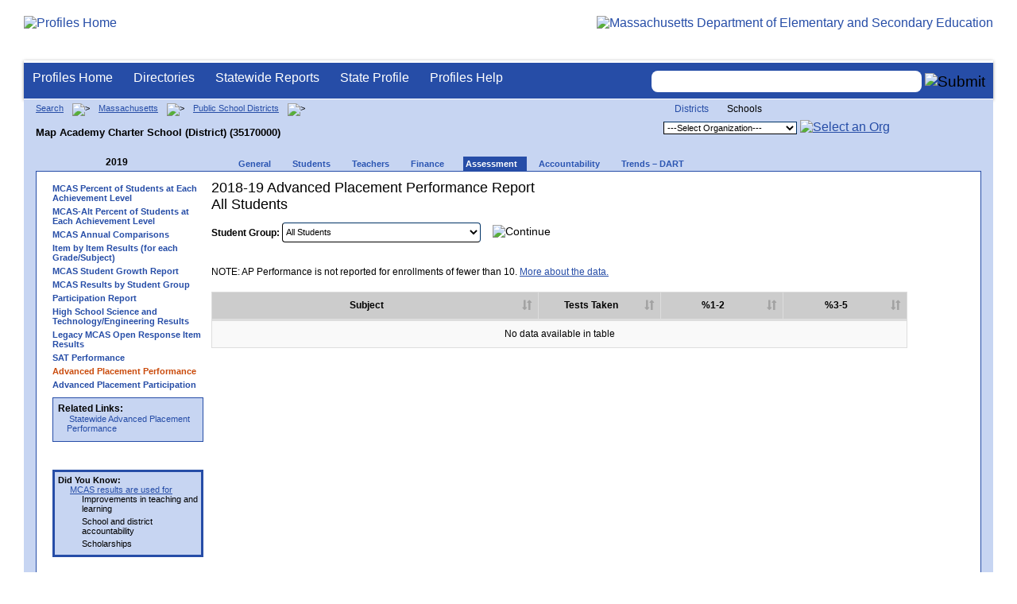

--- FILE ---
content_type: text/html; charset=utf-8
request_url: https://profiles.doe.mass.edu/adv_placement/ap_perf_dist.aspx?orgcode=35170000&orgtypecode=5&&fycode=2019&dropDownOrgCode=2
body_size: 10202
content:


<!doctype html public "-//W3C//DTD XHTML 1.0 Transitional//EN" "//www.w3.org/TR/xhtml1/DTD/xhtml1-transitional.dtd">
<html ng-app xmlns="//www.w3.org/1999/xhtml" lang="en" >
      
<head> 
    <!-- Google tag (gtag.js) -->
<script async src="https://www.googletagmanager.com/gtag/js?id=G-XR0RNWKW2D"></script>
<script>
    window.dataLayer = window.dataLayer || [];
  function gtag(){dataLayer.push(arguments);}
  gtag('js', new Date());

  gtag('config', 'G-XR0RNWKW2D');
</script>
<title>
	2018-19 Advanced Placement Performance Report by All Students - Map Academy Charter School (District) (35170000)
</title><link rel="shortcut icon" href="/favicon.ico" type="image/x-icon" /><meta http-equiv="Content-Type" content="text/html; charset=utf-8" /><meta name="search" http-equiv="X-UA-Compatible" content="IE=9; IE=8; IE=7; IE=EDGE; Massachusetts Department of Elementary and Secondary Education" /><link href="/css/common.css" title="ESE Main Style Sheet" rel="stylesheet" type="text/css" media="screen" /><link href="/css/ese-print.css" rel="stylesheet" type="text/css" media="print" /><link href="/css/profhome.css" title="ESE Main Style Sheet" rel="stylesheet" type="text/css" /><link href="/css/ese-tables.css" title="ESE Main Style Sheet" rel="stylesheet" type="text/css" media="screen" /><link href="/css/ese-tables.css" title="ESE Main Style Sheet" rel="stylesheet" type="text/css" media="print" /><link rel="stylesheet" href="//cdnjs.cloudflare.com/ajax/libs/font-awesome/4.6.1/css/font-awesome.min.css" type="text/css" /><link rel="stylesheet" href="/css/ese-tables.css" type="text/css" media="screen" />
<script type="text/javascript" src="https://kit.fontawesome.com/2fdc558176.js" crossorigin="anonymous"></script>
<style type="text/css" >
    @media print
    {
        #dvNavSearch
        {
            display: none;
        }
        #dvFeedBack
         {
            display: none;
        }
    }
</style>
 <meta name="viewport" content="width=device-width, initial-scale=1.0" /></head>
<body>
<style>
.miniNavNew {
color: #001f6a;
width: 80px;
font-size: 1.1em;
position:absolute;
top: 20px;
right: 140px;
font-weight:bold;
text-align:right;
}
.miniNavNew li {
display: inline;
margin:0 0 0 12px;
}

.miniNavNew li a:link    { color: #001f6a; text-decoration: none; font-weight : bold; }
.miniNavNew li a:visited { color: #001f6a; text-decoration: none; font-weight : bold; }
.miniNavNew li a:hover   { color: #003366; text-decoration: underline; font-weight : bold; }
.miniNavNew li a:active  { color: #001f6a; text-decoration: none; font-weight : bold; }
</style>
<div id="wrapper">
    <div id="innerWrapper">
    <div class="innerContent"> 
   <!--Start Mass.Gov banner and ESE titlebar-->
        <div id="header">
        <a href ='/' title='Profiles Home'><img src='/images/massdoelogo_r12v23.png' alt='Profiles Home' class='imgleft' /></a>
        <a href="https://www.doe.mass.edu/" title="ESE Home"><img src="/images/massgovlogo-p12.png" alt="Massachusetts Department of Elementary and Secondary Education" class="imgright" /></a>
        </div>
    <!--End Mass.Gov banner and ESE titlebar-->


<script src="https://use.fontawesome.com/b2cf74e80a.js"></script>
<link href="/css/out/search.css" rel="stylesheet" type="text/css" />
<!-- styles to roughly approximate UW theme -->  
<link rel="stylesheet" type="text/css" href="/css/uw.css">    
<!-- styles that make the menu work --> 
<link rel="stylesheet" type="text/css" href="/css/menu.css">    
<script src="/jscripts/jquery-1.12.0.min.js" type="text/javascript"></script>
<script src="/jscripts/search.js?v=3" type="text/javascript"></script>
<!-- include the jquery-accessibleMegaMenu plugin script -->
<script src="/jscripts/jquery-accessibleMegaMenu.js"></script>
<!-- initialize a selector as an accessibleMegaMenu -->
<script>
    $(document).ready(function() { 

    $("nav").accessibleMegaMenu({
        /* prefix for generated unique id attributes, which are required 
            to indicate aria-owns, aria-controls and aria-labelledby */
        uuidPrefix: "accessible-megamenu",

        /* css class used to define the megamenu styling */
        menuClass: "nav-menu",

        /* css class for a top-level navigation item in the megamenu */
        topNavItemClass: "nav-item",

        /* css class for a megamenu panel */
        panelClass: "sub-nav",

        /* css class for a group of items within a megamenu panel */
        panelGroupClass: "sub-nav-group",

        /* css class for the hover state */
        hoverClass: "hover",

        /* css class for the focus state */
        focusClass: "focus",

        /* css class for the open state */
        openClass: "open"
        });
          
    });
</script> 

 
<div id="dvNavSearch" style="width:100%;height:45px;background-color:#264DA7;border-bottom: 1px solid #FFFFFF; border-top: 3px solid #FFFFFF; margin-top: 1px;  box-shadow: 0 1px 4px #9C9C9C;background-image:none;"> 

		<nav id="dawgdrops" style="float:left;"> 
	    <ul class="nav-menu">
				<li class="nav-item">
					<a href="/">Profiles Home</a>
				</li>
            	<li class="nav-item">
					<a href="/search/search.aspx?leftNavId=11238" >Directories</a>								
					<div class="sub-nav">
						<ul class="sub-nav-group">
							<li><a href="/search/search_link.aspx?orgType=5,12&runOrgSearch=Y&leftNavId=11238">Public School Districts</a></li>
							<li><a href="/search/search_link.aspx?orgType=6,13&runOrgSearch=Y&leftNavId=11238">Public Schools</a></li>
							<li><a href="/search/search_link.aspx?orgType=13&runOrgSearch=Y&leftNavId=11238">Charter Schools</a></li>
							<li><a href="/search/search_link.aspx?orgType=3&runOrgSearch=Y&leftNavId=11238">Collaboratives</a></li>
							<li><a href="/search/search_link.aspx?orgType=11&runOrgSearch=Y&leftNavId=11238">Private Schools</a></li>
							<li><a href="/search/search_link.aspx?orgType=2&runOrgSearch=Y&leftNavId=11238">Approved Special Education Schools</a></li>
							<li><a href="/search/search_link.aspx?orgType=95&runOrgSearch=Y&leftNavId=11238">Approved Special Education Programs</a></li>
							<li><a href="/search/search_link.aspx?orgType=EPPP&runOrgSearch=Y&leftNavId=11238">Educator Preparation Program Providers</a></li>
                        </ul>
					</div>
				</li>
				<li class="nav-item">
					<a href="/statereport/">Statewide Reports</a>							
					<div class="sub-nav">
          	<ul class="sub-nav-group">
            	<li><a href="/statereport/#Assessment%20and%20Accountability">Assessment and Accountability</a></li>
            	<li><a href="/statereport/#Educator%20Preparation">Educator Preparation</a></li>
            	<li><a href="/statereport/#Educators">Educators</a></li>
            	<li><a href="/statereport/#Enrollment">Student Enrollment and Indicators</a></li>
            	<li><a href="/statereport/#Finance">Finance</a></li>
            	<li><a href="/statereport/#High%20School%20and%20Beyond">High School and Beyond</a></li>
                  <li><a href="/statereport/#Curriculum%20Data">Curriculum Data</a></li>

            	<li><a href="/statereport/">All Statewide Reports</a></li>
          	</ul>
					</div>
				</li>

                            <li class="nav-item">
					<a href="/home.aspx?orgTypeCode=0&orgCode=00000000">State Profile</a>
				</li>

				<li class="nav-item">
					<a href="/help/" >Profiles Help</a>								
    				<div class="sub-nav">
                        <ul class="sub-nav-group">
            	            <li><a href="/help/orgs.aspx">Organization Types</a></li>
							<li><a href="/help/data.aspx">About the Data</a></li>
							<li><a href="/help/search.aspx?leftNavId=12104">Search, Export and Mailing Labels</a></li>
							<li><a href="/help/faq.aspx">Frequently Asked Questions</a></li>
							<li><a href="/help/contact.aspx">Contact Information</a></li>
                        </ul>
					</div>
				</li>
	    </ul>

	</nav>


<div id="divautocompleteouter" style="float:right;background-color:#264DA7;height:45px;text-align:right;border-bottom: 1px solid #FFFFFF; background-image:none;">
<form method="post" id="search" action="/search/search_link_new.aspx" >
                        <div id="divautocompleteinner"  style="z-index: 9000; position:relative;margin-top:10px;margin-right:10px;">
        <input name="searchtext" id="searchtext" aria-label='Search organization' type="text"  class="typeahead" autocomplete="off" />
        <div id="divautocomplete" class="tt-menu" style="display:none">
        </div>
    <input type="image" src="/images/Search_New1.png" class="go" value="Submit" alt="Submit" style="height:22px;"/>
    </div>
    <input name="leftNavId" value="11241" type="hidden" />
    <input name="searchType" id="searchType" value="QUICK" type="hidden" />
    <input name="runQuickSearch" id="runQuickSearch" value="Y" type="hidden" />
    <input name="quickSearchValue" id="quickSearchValue" value="" type="hidden" />

      </form>

            </div>

</div>
  
<div class="clear"></div>

        
    <link href="../statereport/css/dataTables.bootstrap.min.css" rel="stylesheet" />
<link href="../css/datatable.css" rel="stylesheet" />
<script type="text/javascript" src="//code.jquery.com/jquery-1.12.3.js"></script>
<script src="../statereport/bootstrap/js/bootstrap.min.js"></script>
<script src="../statereport/javascript/jquery.dataTables.min.js"></script>
<script src="../statereport/javascript/statereport.js"></script> 
<div id="onecolumn">
    <span id="ctl00_ContentPlaceHolder1_lblPrintHeader"> <div id='headerprint'><h1>Massachusetts School and District Profiles</h1></div> 
 <div id='orgnameprint'><h1>Map Academy Charter School (District)</h1></div> 
</span>
    <span id="ctl00_ContentPlaceHolder1_lblBreadCrumb" class="lblBreadCrumb"> <div id='breadcrumb'>      <a href='/search/search.aspx'>Search</a>      <img src='/images/orangerightarrowsm.gif' width='5' height='8' alt='>' class='crumb'>      <a href='/home.aspx?orgTypeCode=0&orgCode=00000000'>Massachusetts</a>      <img src='/images/orangerightarrowsm.gif' width='5' height='8' alt='>' class='crumb'>      <a href='/search/search_link.aspx?orgType=5,12&runOrgSearch=Y&leftNavId=11238'>Public School Districts</a>      <img src='/images/orangerightarrowsm.gif' width='5' height='8' alt='>' class='crumb'>      <br /><p><h1 class='header1'>Map Academy Charter School (District) (35170000)</h1></p>  </div> </span>
    <span id="ctl00_ContentPlaceHolder1_lblOrgDropDown"> <script language='JavaScript'> 
 <!-- 
 function changeOrgCode() { 
     var i = document.profOrgDrop.orgDropDown.selectedIndex; 
 	if ( i != 0 ) { 
 		window.location.href = document.profOrgDrop.orgDropDown[i].value; 
 	} 
 } 
 //--> 
 </script> 
 <div id='oscontainer'> 
<div id='orgselector2'> 
<a style='font-size:12px;' href='/adv_placement/ap_perf_dist.aspx?orgcode=35170000&orgtypecode=5&&fycode=2019&dropDownOrgCode=1'>Districts</a> 
<span style='font-size:12px;'>Schools</span> 
</div> 
 	<form method='post' name='profOrgDrop' id='profOrgDrop' style='vertical-align:middle' class='osdropdown'> 
     <select id='orgDropDown' aria-label='Organization select' name='orgDropDown' style="font-size: 11px;"> 
         <option>---Select Organization---</option> 
<option value='/home.aspx?orgCode=35170505&orgtypecode=6'>Map Academy Charter School</option> 
      </select> 
      <a href='javascript:changeOrgCode();'><img src='/images/btn.gif' alt='Select an Org' border='0'></a>
      </form> 
 </div> 
</span>
    <span id="ctl00_ContentPlaceHolder1_lblTopNavHtml"><div class='tabs'>
 <div id='yeartoggle'>
  <a id='YTleft' href='/adv_placement/ap_perf_dist.aspx?orgcode=35170000&orgtypecode=5&&fycode=2018&dropDownOrgCode=2' aria-label='Previous Year'><span class='alt'><img alt='View Previous Year' src='/images/yeartogglebgl.gif'></span></a>
<div style="float:left;font-size:12px;">2019</div>
  <a id='YTright' href='/adv_placement/ap_perf_dist.aspx?orgcode=35170000&orgtypecode=5&&fycode=2020&dropDownOrgCode=2' aria-label='Next Year'><span class='alt'><img alt='View Next Year' src='/images/yeartogglebgr.gif'></span></a>
 </div>
     <ul>
<li class=''><a href='/profiles/general.aspx?topNavId=1&orgcode=35170000&orgtypecode=5&'><span style="font-size:11px;">General</span></a></li>
<li class=''><a href='/profiles/student.aspx?orgcode=35170000&orgtypecode=5&'><span style="font-size:11px;">Students</span></a></li>
<li class=''><a href='/profiles/teacher.aspx?orgcode=35170000&orgtypecode=5&'><span style="font-size:11px;">Teachers</span></a></li>
<li class=''><a href='/profiles/finance.aspx?orgcode=35170000&orgtypecode=5&'><span style="font-size:11px;">Finance</span></a></li>
<li class='current'><a href='/mcas/achievement_level.aspx?linkid=32&orgcode=35170000&orgtypecode=5&'><span style="font-size:11px;">Assessment</span></a></li>
<li class=''><a href='/accountability/report/district.aspx?linkid=30&orgcode=35170000&orgtypecode=5&'><span style="font-size:11px;">Accountability</span></a></li>
<li class=''><a href='/analysis/default.aspx?orgcode=35170000&orgtypecode=5&'><span style="font-size:11px;">Trends – DART</span></a></li>
     </ul>
</div><!--close tabs-->
<div class='clear'></div>
</span>
    
	<div id="whitebox">
        
            <div id="whiteboxLeft">
                <span id="ctl00_ContentPlaceHolder1_lblSideNavHtml"><ul class='leftNav'>
<li><a href='/mcas/achievement_level.aspx?linkid=32&orgcode=35170000&fycode=2019&orgtypecode=5&'>MCAS Percent of Students at Each Achievement Level</a>
<li><a href='/mcas/achievement_alt_level.aspx?linkid=116&orgcode=35170000&fycode=2019&orgtypecode=5&'>MCAS-Alt Percent of Students at Each Achievement Level</a>
<li><a href='/mcas/mcascharts2.aspx?linkid=33&orgcode=35170000&fycode=2019&orgtypecode=5&'>MCAS Annual Comparisons</a>
<li><a href='/mcas/mcasitems2.aspx?grade=03&subjectcode=ELA&linkid=2&orgcode=35170000&fycode=2019&orgtypecode=5&'>Item by Item Results (for each Grade/Subject)</a>
<li><a href='/mcas/growth.aspx?linkid=47&orgcode=35170000&fycode=2019&orgtypecode=5&'>MCAS Student Growth Report</a>
<li><a href='/mcas/studentgroups.aspx?linkid=25&orgcode=35170000&fycode=2019&orgtypecode=5&'>MCAS Results by Student Group</a>
<li><a href='/mcas/participation.aspx?linkid=26&orgcode=35170000&fycode=2019&orgtypecode=5&'>Participation Report</a>
<li><a href='/mcas/science_participation.aspx?linkid=28&orgcode=35170000&fycode=2019&orgtypecode=5&'>High School Science and Technology/Engineering Results</a>
<li><a href='/mcas/openresponseitems.aspx?orgcode=35170000&orgtypecode=5&'>Legacy MCAS Open Response Item Results</a>
<li><a href='/sat/sat_perf_dist.aspx?orgcode=35170000&orgtypecode=5&'>SAT Performance</a>
<li class='leftcurrent'>Advanced Placement Performance
<ul>
</ul>
</li>
<li><a href='/adv_placement/ap_part_dist.aspx?orgcode=35170000&orgtypecode=5&'>Advanced Placement Participation</a>
</ul>
</span>
                <span id="ctl00_ContentPlaceHolder1_lblRelatedLinksHtml"> <div id='relatedLinks'> 
 <span class='bold'>Related Links:</span> 
   <ul>                     
   <li>&#160;<a target='_blank' href='/statereport/ap.aspx'>Statewide Advanced Placement Performance</a></li> 
   </ul> 
 </div> 
</span>
                <span id="ctl00_ContentPlaceHolder1_lblDidYouKnowHtml"><div id='didYouKnow'>
<span class='bold'>Did You Know:</span>
<ul>
<li><a href="http://www.doe.mass.edu/mcas/results.html">MCAS results are used for </a><ul>	<li>Improvements in teaching and learning</li>	<li>School and district accountability</li>	<li>Scholarships</li></ul></li>
</ul>
</div>
</span>
            </div><!--close whiteboxleft-->
        
        <div id="whiteboxRight">
            <form name="aspnetForm" method="post" action="./ap_perf_dist.aspx?orgcode=35170000&amp;orgtypecode=5&amp;&amp;fycode=2019&amp;dropDownOrgCode=2" id="aspnetForm">
<div>
<input type="hidden" name="__VIEWSTATE" id="__VIEWSTATE" value="/[base64]/[base64]/[base64]/[base64]/[base64]/[base64]/dG9wTmF2SWQ9MSZvcmdjb2RlPTM1MTcwMDAwJm9yZ3R5cGVjb2RlPTUmJz48c3BhbiBzdHlsZT0iZm9udC1zaXplOjExcHg7Ij5HZW5lcmFsPC9zcGFuPjwvYT48L2xpPg0KPGxpIGNsYXNzPScnPjxhIGhyZWY9Jy9wcm9maWxlcy9zdHVkZW50LmFzcHg/[base64]/[base64]/[base64]/[base64]/6pQ==" />
</div>

<div>

	<input type="hidden" name="__VIEWSTATEGENERATOR" id="__VIEWSTATEGENERATOR" value="0BB6636A" />
</div>
                <!--Start Page Content-->
                <span id="ctl00_ContentPlaceHolder1_TitleString"><h2>2018-19 Advanced Placement Performance Report <br />All Students</h2></span>
                <span id="ctl00_ContentPlaceHolder1_lblUtilBarHtml"> <script type='text/javascript'> 
 function printArticle() { 
     var agt=navigator.userAgent.toLowerCase(); 
     if (window.print) { 
         setTimeout('window.print();',200); 
     } 
     else if (agt.indexOf("mac") != -1) { 
         alert("Press 'CMD+P' on your keyboard to print article."); 
     } 
     else { 
         alert("Press 'CTRL+P' on your keyboard to print article."); 
     } 
 } 
 </script> 
 <div  id='utilbar' class='left' width='100'> 
 <a id='util_print' aria-label='print' href='javascript:void(printArticle());'><span class='alt'><img src='/images/util_print.gif' alt='print page' ></span></a> 
 </div> 
</span>
                <p></p>
                <div id="ctl00_ContentPlaceHolder1_tblHeader">
                     
                    <p title='StudentGroup'  alt='StudentGroup' class=" bold">
                        <label for="ctl00_ContentPlaceHolder1_StudentGroup" id="ctl00_ContentPlaceHolder1_lblStuGroup">Student Group:</label>

                     
                        <select name="ctl00$ContentPlaceHolder1$StudentGroup" id="ctl00_ContentPlaceHolder1_StudentGroup" style="width:250px;height:25px;border-radius:4px;">
	<option selected="selected" value="ALL">All Students</option>
	<option value="AI">American Indian or Alaska Native</option>
	<option value="AS">Asian</option>
	<option value="AA">Black or African American</option>
	<option value="HI">Hispanic or Latino</option>
	<option value="MR">Multi-Race, Not Hispanic or Latino</option>
	<option value="NH">Native Hawaiian or Other Pacific Islander</option>
	<option value="WH">White</option>
	<option value="HN">High Needs</option>
	<option value="LEP">English Learners</option>
	<option value="FL">Low Income</option>
	<option value="ED">Economically Disadvantaged</option>
	<option value="SWD">Students with Disabilities</option>
	<option value="FE">Female</option>
	<option value="MA">Male</option>

</select>
                        &#160;&#160;&#160;
                        <input type="image" name="ctl00$ContentPlaceHolder1$Continue" id="ctl00_ContentPlaceHolder1_Continue" alt="Continue" AlternativeText="Continue ->" src="/images/search.gif" style="border-width:0px;height:20px;" />
                    </p>
                    
                <p>NOTE: AP Performance is not reported for enrollments of fewer than 10. <a href="/help/data.aspx?section=assess#ap">More about the data.</a></p>
                </div>
                <span id="ctl00_ContentPlaceHolder1_lblNotes"></span>
                
                <p></p>
            </form>
                <span id="ctl00_ContentPlaceHolder1_lblStateReport"><div class='table-responsive' id='divStateReport'><table  id='tblStateReport' class='table table-striped table-bordered display table-hover' summary='Advanced Placement Performance Report' cellspacing='0' width='100%'><thead ><tr><th scope='col' style='text-align:center' width='40%'>Subject</th><th scope='col' style='text-align:center' width='15%'>Tests Taken</th><th scope='col' style='text-align:center' width='15%'>%1-2</th><th scope='col' style='text-align:center' width='15%'>%3-5</th></tr></thead><tbody ></tbody></table></div></span>  
            <!--End Page Content-->
        </div><!--close whiteboxright-->
        <div class="clear"></div>
    </div><!--close whitebox-->
</div><!--close onecolumn-->
</body>
</html>


  <!--End Main Content-->

        
  <div class="clear"></div>  
    <div id="footer" style="background-image:url(/images/footer_bg.png);" aria-label="Footer background image">
            <ul class="miniNav">
                <li> <span style="font-size:12px;font-weight:normal;padding-right:100px;">Release 9.10.0.0</span></li>
                <li><a style="font-size:12px;" href="https://www.doe.mass.edu/resources/policy.html" target="blank">Policies</a></li>
                <li><a style="font-size:12px;" href="/help/contact.aspx">Contact DESE</a></li>        
            </ul>        
    </div>


</div> <!--close innerContent -->
</div><!--close innerWrapper>-->
</div><!--close Wrapper-->

<label for="searchtext" id="leblsearch" style="visibility:hidden">search</label>
<h1 style="visibility:hidden;width:0px;height:0px">School and District Profiles</h1>
</body>
</html>

--- FILE ---
content_type: text/css
request_url: https://profiles.doe.mass.edu/css/datatable.css
body_size: 1299
content:
table {
    background-color: transparent;
}

caption {
    padding-top: 8px;
    padding-bottom: 8px;
    color: #777;
    text-align: left;
}

th {
    text-align: left;
}

.table {
    width: 100%;
    max-width: 100%;
    margin-bottom: 20px;
}

    .table > thead > tr > th,
    .table > tbody > tr > th,
    .table > tfoot > tr > th,
    .table > thead > tr > td,
    .table > tbody > tr > td,
    .table > tfoot > tr > td {
        padding: 8px;
        line-height: 1.42857143;
        vertical-align: top;
        border-top: 1px solid #ddd;
    }

    .table > thead > tr > th {
        vertical-align: bottom;
        border-bottom: 2px solid #ddd;
    }

    .table > caption + thead > tr:first-child > th,
    .table > colgroup + thead > tr:first-child > th,
    .table > thead:first-child > tr:first-child > th,
    .table > caption + thead > tr:first-child > td,
    .table > colgroup + thead > tr:first-child > td,
    .table > thead:first-child > tr:first-child > td {
        border-top: 0;
    }

    .table > tbody + tbody {
        border-top: 2px solid #ddd;
    }

    .table .table {
        background-color: #fff;
    }

.table-condensed > thead > tr > th,
.table-condensed > tbody > tr > th,
.table-condensed > tfoot > tr > th,
.table-condensed > thead > tr > td,
.table-condensed > tbody > tr > td,
.table-condensed > tfoot > tr > td {
    padding: 5px;
}

.table-bordered {
    border: 1px solid #ddd;
}

    .table-bordered > thead > tr > th,
    .table-bordered > tbody > tr > th,
    .table-bordered > tfoot > tr > th,
    .table-bordered > thead > tr > td,
    .table-bordered > tbody > tr > td,
    .table-bordered > tfoot > tr > td {
        border: 1px solid #ddd;
    }

    .table-bordered > thead > tr > th,
    .table-bordered > thead > tr > td {
        border-bottom-width: 2px;
    }

.table-striped > tbody > tr:nth-of-type(odd) {
    background-color: #f9f9f9;
}

.table-hover > tbody > tr:hover {
    background-color: #f5f5f5;
}

table col[class*="col-"] {
    position: static;
    display: table-column;
    float: none;
}

table td[class*="col-"],
table th[class*="col-"] {
    position: static;
    display: table-cell;
    float: none;
}

.table > thead > tr > td.active,
.table > tbody > tr > td.active,
.table > tfoot > tr > td.active,
.table > thead > tr > th.active,
.table > tbody > tr > th.active,
.table > tfoot > tr > th.active,
.table > thead > tr.active > td,
.table > tbody > tr.active > td,
.table > tfoot > tr.active > td,
.table > thead > tr.active > th,
.table > tbody > tr.active > th,
.table > tfoot > tr.active > th {
    background-color: #f5f5f5;
}

.table-hover > tbody > tr > td.active:hover,
.table-hover > tbody > tr > th.active:hover,
.table-hover > tbody > tr.active:hover > td,
.table-hover > tbody > tr:hover > .active,
.table-hover > tbody > tr.active:hover > th {
    background-color: #e8e8e8;
}


.table-responsive {
    min-height: .01%;
}

.table-responsive {
    width: 75%;
    margin-bottom: 15px;
}

    .table-responsive > .table {
        margin-bottom: 0;
    }

        .table-responsive > .table > thead > tr > th,
        .table-responsive > .table > tbody > tr > th,
        .table-responsive > .table > tfoot > tr > th,
        .table-responsive > .table > thead > tr > td,
        .table-responsive > .table > tbody > tr > td,
        .table-responsive > .table > tfoot > tr > td {
            white-space: nowrap;
        }

    .table-responsive > .table-bordered {
        border: 0;
    }

        .table-responsive > .table-bordered > thead > tr > th:first-child,
        .table-responsive > .table-bordered > tbody > tr > th:first-child,
        .table-responsive > .table-bordered > tfoot > tr > th:first-child,
        .table-responsive > .table-bordered > thead > tr > td:first-child,
        .table-responsive > .table-bordered > tbody > tr > td:first-child,
        .table-responsive > .table-bordered > tfoot > tr > td:first-child {
            border-left: 0;
        }

        .table-responsive > .table-bordered > thead > tr > th:last-child,
        .table-responsive > .table-bordered > tbody > tr > th:last-child,
        .table-responsive > .table-bordered > tfoot > tr > th:last-child,
        .table-responsive > .table-bordered > thead > tr > td:last-child,
        .table-responsive > .table-bordered > tbody > tr > td:last-child,
        .table-responsive > .table-bordered > tfoot > tr > td:last-child {
            border-right: 0;
        }

        .table-responsive > .table-bordered > tbody > tr:last-child > th,
        .table-responsive > .table-bordered > tfoot > tr:last-child > th,
        .table-responsive > .table-bordered > tbody > tr:last-child > td,
        .table-responsive > .table-bordered > tfoot > tr:last-child > td {
            border-bottom: 0;
        }


.table-striped > tbody > tr:nth-of-type(odd) {
    background-color: #f9f9f9;
}

.table-bordered {
    border: 1px solid #ddd;
}

    .table-bordered > thead > tr > th,
    .table-bordered > tbody > tr > th,
    .table-bordered > tfoot > tr > th,
    .table-bordered > thead > tr > td,
    .table-bordered > tbody > tr > td,
    .table-bordered > tfoot > tr > td {
        border: 1px solid #ddd;
    }

    .table-bordered > thead > tr > th,
    .table-bordered > thead > tr > td {
        border-bottom-width: 2px;
    }

.table-hover > tbody > tr:hover {
    background-color: #f5f5f5;
}

    .table-hover > tbody > tr > td.active:hover,
    .table-hover > tbody > tr > th.active:hover,
    .table-hover > tbody > tr.active:hover > td,
    .table-hover > tbody > tr:hover > .active,
    .table-hover > tbody > tr.active:hover > th {
        background-color: #e8e8e8;
    }

    .table-hover > tbody > tr > td.success:hover,
    .table-hover > tbody > tr > th.success:hover,
    .table-hover > tbody > tr.success:hover > td,
    .table-hover > tbody > tr:hover > .success,
    .table-hover > tbody > tr.success:hover > th {
        background-color: #d0e9c6;
    }

    .table-hover > tbody > tr > td.info:hover,
    .table-hover > tbody > tr > th.info:hover,
    .table-hover > tbody > tr.info:hover > td,
    .table-hover > tbody > tr:hover > .info,
    .table-hover > tbody > tr.info:hover > th {
        background-color: #c4e3f3;
    }

    .table-hover > tbody > tr > td.danger:hover,
    .table-hover > tbody > tr > th.danger:hover,
    .table-hover > tbody > tr.danger:hover > td,
    .table-hover > tbody > tr:hover > .danger,
    .table-hover > tbody > tr.danger:hover > th {
        background-color: #ebcccc;
    }

.row {
    margin-right: -15px;
    margin-left: -15px;
}

.table > caption + thead > tr:first-child > th, .table > colgroup + thead > tr:first-child > th, .table > thead:first-child > tr:first-child > th, .table > caption + thead > tr:first-child > td, .table > colgroup + thead > tr:first-child > td, .table > thead:first-child > tr:first-child > td {
    border-top: 0;
}

.table-striped > tbody > tr:nth-of-type(odd) {
    background-color: #f9f9f9;
}

table.dataTable thead > tr > th.sorting_asc, table.dataTable thead > tr > th.sorting_desc, table.dataTable thead > tr > th.sorting, table.dataTable thead > tr > td.sorting_asc, table.dataTable thead > tr > td.sorting_desc, table.dataTable thead > tr > td.sorting {
    padding-right: 30px
}

table.dataTable thead > tr > th:active, table.dataTable thead > tr > td:active {
    outline: none
}

table.dataTable thead .sorting, table.dataTable thead .sorting_asc, table.dataTable thead .sorting_desc, table.dataTable thead .sorting_asc_disabled, table.dataTable thead .sorting_desc_disabled {
    cursor: pointer;
    position: relative
}
@font-face {
    font-family: 'Glyphicons Halflings';
    src: url('../fonts/glyphicons-halflings-regular.eot');
    src: url('../fonts/glyphicons-halflings-regular.eot?#iefix') format('embedded-opentype'), url('../fonts/glyphicons-halflings-regular.woff2') format('woff2'), url('../fonts/glyphicons-halflings-regular.woff') format('woff'), url('../fonts/glyphicons-halflings-regular.ttf') format('truetype'), url('../fonts/glyphicons-halflings-regular.svg#glyphicons_halflingsregular') format('svg');
}

    table.dataTable thead .sorting:after, table.dataTable thead .sorting_asc:after, table.dataTable thead .sorting_desc:after, table.dataTable thead .sorting_asc_disabled:after, table.dataTable thead .sorting_desc_disabled:after {
        position: absolute;
        bottom: 8px;
        right: 8px;
        display: block;
        font-family: 'Glyphicons Halflings';
        opacity: 0.5
    }

    table.dataTable thead .sorting:after {
        opacity: 0.2;
        content: "\e150"
    }

    table.dataTable thead .sorting_asc:after {
        content: "\e155"
    }

    table.dataTable thead .sorting_desc:after {
        content: "\e156"
    }

    table.dataTable thead .sorting_asc_disabled:after, table.dataTable thead .sorting_desc_disabled:after {
        color: #eee
    }

div.dataTables_scrollHead table.dataTable {
    margin-bottom: 0 !important
}


